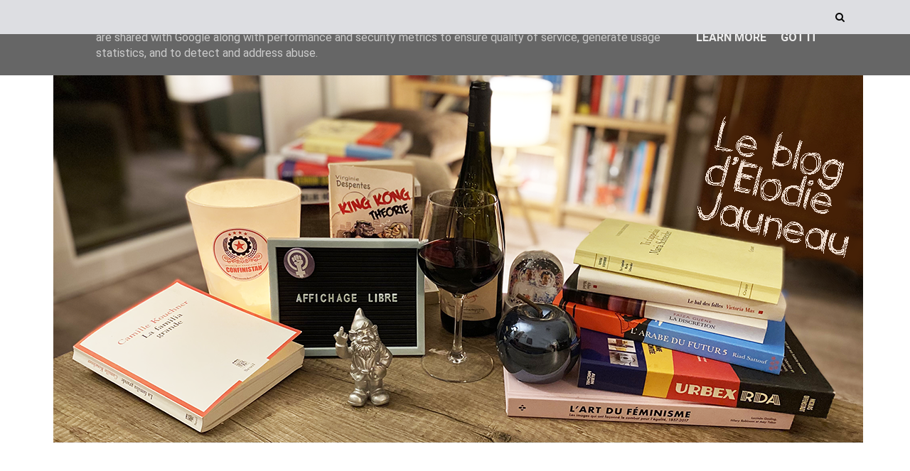

--- FILE ---
content_type: text/html; charset=UTF-8
request_url: https://www.elodiejauneau.fr/b/stats?style=BLACK_TRANSPARENT&timeRange=ALL_TIME&token=APq4FmA5tc2pep8jLzrN2VOq9F3V5ZKjKuD2VypDL-cf_ShB32f4jAdJCNY5UozrPx3J77kH4gqkpf_C93z_E5UexSZjLBtzwQ
body_size: 33
content:
{"total":2579882,"sparklineOptions":{"backgroundColor":{"fillOpacity":0.1,"fill":"#000000"},"series":[{"areaOpacity":0.3,"color":"#202020"}]},"sparklineData":[[0,6],[1,2],[2,3],[3,3],[4,3],[5,2],[6,1],[7,51],[8,4],[9,3],[10,3],[11,3],[12,5],[13,6],[14,10],[15,12],[16,8],[17,10],[18,33],[19,95],[20,100],[21,96],[22,74],[23,31],[24,5],[25,12],[26,6],[27,5],[28,5],[29,1]],"nextTickMs":138461}

--- FILE ---
content_type: text/plain
request_url: https://www.google-analytics.com/j/collect?v=1&_v=j102&a=313233485&t=pageview&_s=1&dl=https%3A%2F%2Fwww.elodiejauneau.fr%2F2013%2F05%2Fles-mots-du-president-hollande.html&ul=en-us%40posix&dt=Les%20mots%20du%20Pr%C3%A9sident%20Hollande%20-%20Elodie%20Jauneau&sr=1280x720&vp=1280x720&_u=IEBAAEABAAAAACAAI~&jid=104996606&gjid=1748604665&cid=1457031916.1765852641&tid=UA-29439678-2&_gid=1647160705.1765852641&_r=1&_slc=1&z=695956714
body_size: -451
content:
2,cG-8YX0Q86ZJN